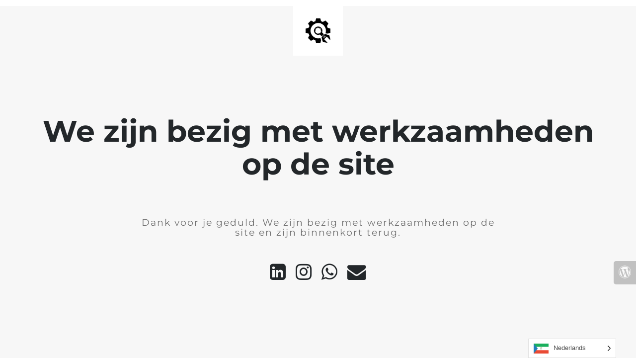

--- FILE ---
content_type: text/html; charset=UTF-8
request_url: https://www.stammesrecruitment.nl/vacature/stammes-recruitment-bv-uigeest-2-service-monteur-buitendienst/
body_size: 1126
content:
<!doctype html>
<html lang="en">
  <head>
    <meta charset="utf-8">
    <meta http-equiv="X-UA-Compatible" content="IE=edge">
    <meta name="viewport" content="width=device-width, initial-scale=1">
    <title> is under construction</title>
    <meta name="description" content="" />
    <meta name="generator" content="Gratis UnderConstructionPage plugin voor WordPress">
    <link rel="stylesheet" href="https://fonts.bunny.net/css?family=Montserrat:400,700">    <link rel="stylesheet" href="https://stammesrecruitment.nl/wp-content/plugins/under-construction-page/themes/css/bootstrap.min.css?v=4.03" type="text/css">
<link rel="stylesheet" href="https://stammesrecruitment.nl/wp-content/plugins/under-construction-page/themes/css/common.css?v=4.03" type="text/css">
<link rel="stylesheet" href="https://stammesrecruitment.nl/wp-content/plugins/under-construction-page/themes/plain_text/style.css?v=4.03" type="text/css">
<link rel="stylesheet" href="https://stammesrecruitment.nl/wp-content/plugins/under-construction-page/themes/css/font-awesome.min.css?v=4.03" type="text/css">
<link rel="icon" href="https://stammesrecruitment.nl/wp-content/plugins/under-construction-page/themes/images/favicon.png" />
<link rel="stylesheet" href="https://stammesrecruitment.nl/wp-content/plugins/weglot/dist/css/front-css.css?v=5.2" type="text/css"><script src="https://stammesrecruitment.nl/wp-content/plugins/weglot/dist/front-js.js?v=5.2"></script>
  </head>

  <body>
    <header>
      <span id="logo-wrap">
        <img src="https://stammesrecruitment.nl/wp-content/plugins/under-construction-page/themes/plain_text/ucp-cog.png" alt="Site is Under Construction" title="Site is Under Construction" id="logo">
      </span>
    </header>

    <div class="container">

      <div class="row">
        <div class="col-xs-12 col-md-12 col-lg-12">
          <h1>We zijn bezig met werkzaamheden op de site</h1>
        </div>
      </div>

      <div class="row">
        <div class="col-xs-12 col-md-8 col-md-offset-2 col-lg-offset-2 col-lg-8">
          <p class="content">Dank voor je geduld. We zijn bezig met werkzaamheden op de site en zijn binnenkort terug.</p>
        </div>
      </div>

      <div class="row" id="social">
        <div class="col-xs-12 col-md-12 col-lg-12">
          <a href="https://www.linkedin.com/company/stammes-recruitment/" target="_blank"><i class="fa fa-linkedin-square fa-3x"></i></a><a href="https://www.instagram.com/stammesrecruitment?igsh=MXhtbHVwcG42MXVtZg==" target="_blank"><i class="fa fa-instagram fa-3x"></i></a><a href="https://api.whatsapp.com/send?phone=31610623212"><i class="fa fa-whatsapp fa-3x"></i></a><a href="mailto:&#118;&#097;&#099;&#097;&#116;&#117;&#114;&#101;&#115;&#064;&#115;&#116;&#097;&#109;&#109;&#101;&#115;&#114;&#101;&#099;&#114;&#117;&#105;&#116;&#109;&#101;&#110;&#116;&#046;&#110;&#108;"><i class="fa fa-envelope fa-3x"></i></a>
        </div>
      </div>

    </div>
    <div id="login-button" class="loggedout"><a href="https://stammesrecruitment.nl/wp-login.php"><i class="fa fa-wordpress fa-2x" aria-hidden="true"></i></a></div>
  <!--Weglot 5.2--><aside data-wg-notranslate="" class="country-selector weglot-dropdown close_outside_click closed weglot-default wg-" tabindex="0" aria-expanded="false" aria-label="Language selected: Dutch"><input id="wg696b6b7738d4c0.690817291768647543652" class="weglot_choice" type="checkbox" name="menu"/><label data-l="nl" tabindex="-1" for="wg696b6b7738d4c0.690817291768647543652" class="wgcurrent wg-li weglot-lang weglot-language weglot-flags flag-0 wg-nl" data-code-language="wg-nl" data-name-language="Nederlands"><span class="wglanguage-name">Nederlands</span></label><ul role="none"><li data-l="en" class="wg-li weglot-lang weglot-language weglot-flags flag-0 wg-en" data-code-language="en" role="option"><a title="Language switcher : English" class="weglot-language-en" role="option" data-wg-notranslate="" href="https://www.stammesrecruitment.nl/en/vacature/stammes-recruitment-bv-uigeest-2-service-monteur-buitendienst/">English</a></li></ul></aside> </body>
</html>
